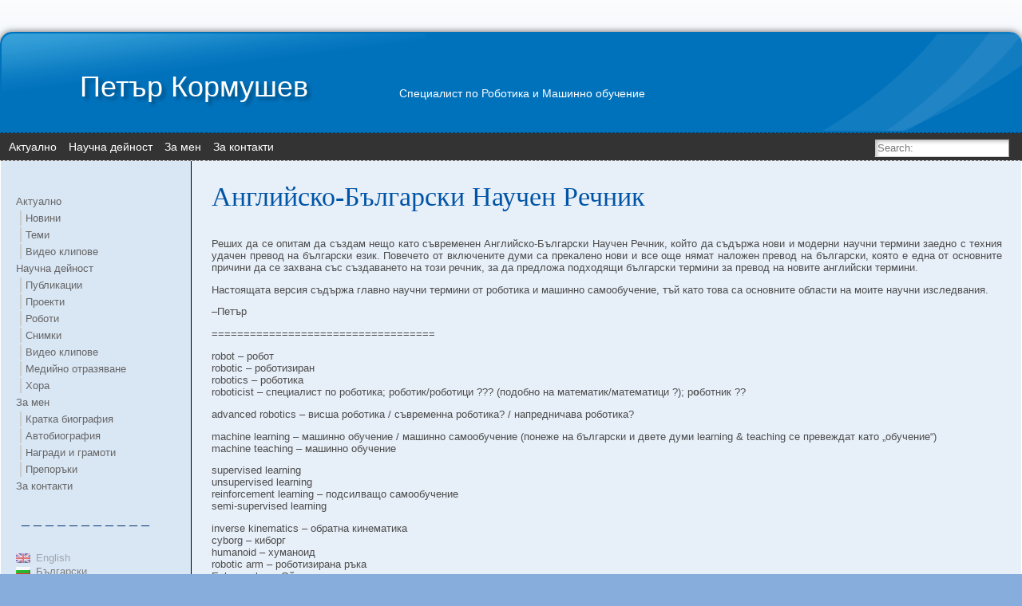

--- FILE ---
content_type: text/css
request_url: https://kormushev.com/wordpress/wp-content/plugins/wp-publications/wp-publications.css
body_size: 649
content:

td.bibitem {
  text-align:justify !important;
  vertical-align:top; 
}

.bibitem a:link{
  border-bottom: none;
}

.biburl a:link{
  border-bottom: none;
}

.bibtitle {
  font-weight: bold;
}

.bibref {
  	vertical-align:top; 
}

.biblinks {
  	vertical-align:top; 
	white-space: nowrap;
}

.biblinks a:link{
  border-bottom: none;
}

.bibentry-by {
  font-style: italic; 
}

.bibentry-document-link {
  display: block;
  text-align: right;
  padding: 0px 0px 0px 0px;
  vertical-align: middle;
}

.bibentry-document-link  a{
  border-bottom:none !important;
}

.bibentry-label {
  margin-top: 0px;
  margin-bottom: 5px;
}

.bibentry-abstract { margin:15px; }

.bibentry-reference { 
  margin-top: 0px;
  margin-bottom: 15px; 
  padding: 10px; 
  background: none repeat scroll 0 0 #F5F5F5; 
  border: 1px solid #DDDDDD; 
  width: auto;
}

.header {
  font-size: 120%;
  font-weight: bold;
  padding: 1px 2px 1px 2px;
}

.btb-header {
  font-size: 166%;
  font-weight: bold;
  text-align: center;
  color: #AAAAAA;
  padding: 20px 15px 10px 10px;
}

.type-wp-publications {
  display: block;
  background: #e7eff8;
  padding: 25px 25px 15px 25px;
}
.type-publication {
  display: block;
  background: #e7eff8;
  padding: 25px 25px 15px 25px;
}


.purebibtex {
  font-family: monospace;
  font-size: small;
  border: 1px solid #DDDDDD;
  white-space:pre;
  background: none repeat scroll 0 0 #F5F5F5;  
  margin-top: 0px;
  padding: 5px;
  width: auto;
}

.bibentry-doi { 
  margin-top: 0px;
  margin-bottom: 15px; 
  padding: 10px; 
  background: none repeat scroll 0 0 #F5F5F5; 
  border: 1px solid #DDDDDD; 
  width: auto;
}

.bibentry-embeddedPDF { 
  margin-left:auto;
  margin-right:auto;
  text-align:center;
  background: none repeat scroll 0 0 #F5F5F5;
}

.gde-text { 
  font-size: 110%;
  text-align: center;
  margin: 0px !important;
  padding-top: 13px !important;
  padding-bottom: 15px !important;
  background: none repeat scroll 0 0 #E7EFF8;
}

.rheader {

}

.awarded {
  	color:red; 
	font-weight:bold;
}

.bibheader {
	font-size:130%;
	padding-top:20px;
  	text-align:center !important;
}


--- FILE ---
content_type: text/css
request_url: https://kormushev.com/wordpress/wp-content/plugins/tabby-responsive-tabs/css/tabby.css
body_size: 1260
content:
/* ------ wordpress.org/plugins/tabby-responsive-tabs/ ------ */

.responsive-tabs .responsive-tabs__heading {
	display: none;
}

.responsive-tabs .responsive-tabs__list__item {
	display: inline;
	cursor: pointer;
}

.responsive-tabs-wrapper {
	clear: both;
	margin-bottom: 20px;
	zoom: 1;
}

.responsive-tabs-wrapper:before,
.responsive-tabs-wrapper:after {
	content: "";
	display: table;
}

.responsive-tabs-wrapper:after {
	clear: both;
}

.responsive-tabs .responsive-tabs__heading:focus,
.responsive-tabs .responsive-tabs__list__item:focus {
	outline: 1px solid transparent;
}

.responsive-tabs .responsive-tabs__heading--active:focus,
.responsive-tabs .responsive-tabs__list__item--active:focus {
	outline: none;
}

.responsive-tabs ul.responsive-tabs__list {
	font-size: 18px;
	line-height: 18px;
	margin: 20px 0 0 20px;	/* UBI: left margin was 12px; leading space before first tab */
	padding: 0;
}

.responsive-tabs .responsive-tabs__list__item {
	/*background: transparent;*/
	background: #ccc;
	border: 2px solid transparent;
	border-bottom: none;
	-webkit-border-top-left-radius: 12px;
	-webkit-border-top-right-radius: 12px;
	-moz-border-radius-topleft: 12px;
	-moz-border-radius-topright: 12px;
	border-top-left-radius: 12px;
	border-top-right-radius: 12px;
	color: #888; /* text color of inactive tab headers */
	font-size: 18px;
	line-height: 19px;
	text-transform: inherit;
	margin: 1px 12px 0 0;
	padding: 10px 12px 12px; /* padding-bottom was 10px, to leave a 2px gap above the horizontal line */
	white-space: nowrap;
	float: left;
	-webkit-user-select: none;
	-moz-user-select: none;
	-ms-user-select: none;
	user-select: none;
	top: 4px; /* moves the tab header 2px lower, to overlap the panel content's top border */	
}

.responsive-tabs .responsive-tabs__list__item .fa {
	margin-right: 8px;
	line-height: 0.8;
}

.responsive-tabs .responsive-tabs__list__item:hover {
	color: #333;
	/*background: transparent;*/
	background: #fff;
}

.responsive-tabs .responsive-tabs__list__item--active, 
.responsive-tabs .responsive-tabs__list__item--active:hover {
	/*background: #fff;*/
	background: transparent;
	border-color: #aaa;
	/*border-color: #f00;*/
	/*border-bottom: none;*/
	border-bottom:2px solid #e7eff8; /* same color as the post body background */
	color: #333; /* text color of the active tab header */
	padding-bottom: 11px;
	margin-top: 0;
	position: relative;
	top: 2px; /* moves the tab header 2px lower, to overlap the panel content's top border */
}

.responsive-tabs .responsive-tabs__panel {	
	/*background: #fff;*/
	/*border: 1px solid #ddd;*/
	border-top: 2px solid #aaa;
	-webkit-border-radius: 0px;
	-moz-border-radius: 0px;
	border-radius: 0px;
	-webkit-border-top-left-radius: 0px;
	-moz-border-radius-topleft: 0px;
	border-top-left-radius: 0px;
	clear: left;
	margin-bottom: 0;
	/*padding: 20px 20px 0;*/
	padding: 10px 0px 0px 0px;
	word-wrap: break-word;
}

.responsive-tabs .responsive-tabs__panel:after { 
	content: "";
	display: block; 
	height: 0; 
	clear: both;
}

@media (min-width: 768px) {

	.responsive-tabs .responsive-tabs__panel--closed-accordion-only {
		display: block;
	}
}

@media (max-width: 767px) {

	.responsive-tabs .responsive-tabs__list {
		display: none;
	}
	
	.responsive-tabs .responsive-tabs__heading {
		display: block;
		cursor: pointer;
	}

	.responsive-tabs-wrapper {		
		border-top: 1px solid #ccc;
	}
		
	.responsive-tabs .responsive-tabs__heading {
		background: #fff;
		border: 1px solid #ccc;
		border-top: none;
		color: #777;
		font-size: 18px;
		font-weight: normal;
		text-transform: inherit;
		margin: 0;
		padding: 10px 0;
		padding-left: 20px;
		position: relative;
	}

	.responsive-tabs .responsive-tabs__heading .fa {
		margin-right: 8px;
		display:none;
		}

	.responsive-tabs .responsive-tabs__heading:after {
		border-left: 6px solid transparent;
		border-right: 6px solid transparent;
		border-top: 6px solid #777;
		content:"";
		display: block;
		position: absolute;
		right: 20px;
		top: 20px;
		height: 0; 
		width: 0; 
	}

	.responsive-tabs .responsive-tabs__heading:hover {
		background: #eee;
		color: #777;
	}
	
	.responsive-tabs .responsive-tabs__heading:hover:after {	
		border-top: 6px solid #777;
	}

	.responsive-tabs .responsive-tabs__heading--active,
	.responsive-tabs .responsive-tabs__heading--active:hover {
		background: #ccc;
		color: #fff;
	}

	.responsive-tabs .responsive-tabs__heading--active:after,
	.responsive-tabs .responsive-tabs__heading--active:hover:after {
		border-bottom: 6px solid #fff;
		border-top: 0;
		top: 18px;
	}

	.responsive-tabs .responsive-tabs__panel {
		background: #fff;
		border: 1px solid #ccc;
		-webkit-border-radius: 0;
		-moz-border-radius: 0;
		border-radius: 0;
		border-top: none;
		margin: 0;
		padding: 0 20px;
		padding-top: 20px;
	}
}


@media print {
	.responsive-tabs .responsive-tabs__list {
		display: none;
	}

	.responsive-tabs .responsive-tabs__heading {
		background: none;
		border: none;
		display: block;
		font-size: 22px;
		font-weight: bold;
		text-transform: inherit;
		margin: 0!important;
		padding: 10px 0 0;
	}
	
	.responsive-tabs .responsive-tabs__panel {
		display: block!important;
		background: none;
		border: none;
		padding: 0;
	}
}

